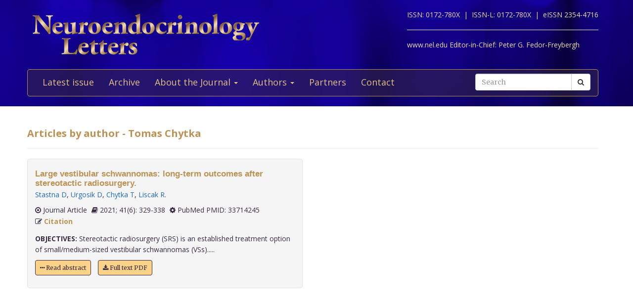

--- FILE ---
content_type: text/html; charset=utf-8
request_url: https://www.nel.edu/chytka-14103/
body_size: 2933
content:


<!DOCTYPE html>
<html xmlns="wf-opensans-n4-active wf-merriweather-n7-active wf-merriweather-n4-active wf-opensans-n7-active wf-active">
<head>
    <meta http-equiv="Content-Type" content="text/html; charset=utf-8" />
    <meta name="viewport" content="width=device-width, minimum-scale=1.0, maximum-scale=1.0">
    <meta name="Keywords" content="">
    <meta name="description" content="">
    <meta name="robots" content="index,follow">
    <meta name="Author" content="Altamira Softworks © 2006-2026">
    <title>Tomas Chytka - NeL.edu</title>
    <link rel="shortcut icon" href="https://www.nel.edu/www/default/templates/img/favicon.png">
    <link rel="stylesheet" href="https://www.nel.edu/www/default/templates/css/jquery.fancybox.css" type="text/css" media="screen, projection" />
<link rel="stylesheet" href="https://www.nel.edu/www/default/templates/css/slider.css" type="text/css" media="screen, projection" />
<link rel="stylesheet" href="https://www.nel.edu/www/default/templates/css/bootstrap.css" type="text/css" media="screen, projection" />
<link rel="stylesheet" href="https://maxcdn.bootstrapcdn.com/font-awesome/4.5.0/css/font-awesome.min.css" type="text/css" media="screen, projection" />
    <link href="https://www.nel.edu/www/default/templates/css/main.css?t=1631511222" rel="stylesheet" type="text/css" />
    <meta http-equiv="X-UA-Compatible" content="IE=EmulateIE10">
    <script src='https://www.google.com/recaptcha/api.js'></script>

    <script type="text/javascript">
        WebFontConfig = {
            google: {families: ['Open+Sans:400,700:latin,latin-ext', 'Merriweather:400,700:latin,latin-ext']}
        };
        (function ()
        {
            var wf = document.createElement('script');
            wf.src = ('https:' == document.location.protocol ? 'https' : 'http') +
              '://ajax.googleapis.com/ajax/libs/webfont/1/webfont.js';
            wf.type = 'text/javascript';
            wf.async = 'true';
            var s = document.getElementsByTagName('script')[0];
            s.parentNode.insertBefore(wf, s);
        })();
    </script>
</head>

<body>
<header>
    <div class="wrap">
        <div class="container">
            <div class="row">
                <div class="col-xs-12 clearfix">
                    <a href="https://www.nel.edu/"><img src="https://www.nel.edu//www/default/templates/img/logo-new.png" class="img-responsive logo pull-left" alt=""></a>
                    <div class="logo sub-text">
                        <span>ISSN: 0172-780X&nbsp;&nbsp;|&nbsp;</span>
                        <span>ISSN-L: 0172-780X&nbsp;&nbsp;|&nbsp;</span>
                        <span>eISSN 2354-4716</span>
                        <hr >
                        <span>www.nel.edu Editor-in-Chief:</span>
                        <span>Peter G. Fedor-Freybergh</span>
                    </div>
                </div>
                <div class="col-xs-12">
                    <nav class="navbar navbar-default" role="navigation">
                        <div class="navbar-header">
                            <button type="button" class="navbar-toggle collapsed" data-toggle="collapse" data-target="#bs-example-navbar-collapse-1">
                                <span class="sr-only">Toggle navigation</span>
                                <span class="icon-bar"></span>
                                <span class="icon-bar"></span>
                                <span class="icon-bar"></span>
                            </button>
                        </div>

                        <div class="collapse navbar-collapse" id="bs-example-navbar-collapse-1">
                            <ul class="nav navbar-nav" id="nav-menu">
	<li >
			<a href="/">Latest issue</a>
		</li>
	<li >
			<a href="https://www.nel.edu/journal/">Archive</a>
		</li>
	<li >
			<a href="#" class="dropdown-toggle" data-toggle="dropdown" role="button" aria-haspopup="true" aria-expanded="false">About the Journal <span class="caret"></span></a>
		<ul class="dropdown-menu">
					<li><a href="https://www.nel.edu/about-the-journal/about-the-journal/">About the Journal</a></li>
					<li><a href="https://www.nel.edu/about-the-journal/aim-and-scope/">Aim and Scope</a></li>
					<li><a href="https://www.nel.edu/about-the-journal/editorial-board/">Editorial Board</a></li>
					<li><a href="https://www.nel.edu/about-the-journal/subscription/">Subscription</a></li>
					<li><a href="https://www.nel.edu/about-the-journal/open-access-policy/">Open Access Policy</a></li>
				</ul>
		</li>
	<li >
			<a href="#" class="dropdown-toggle" data-toggle="dropdown" role="button" aria-haspopup="true" aria-expanded="false">Authors <span class="caret"></span></a>
		<ul class="dropdown-menu">
					<li><a href="https://www.nel.edu/authors/publishing-policy-ethics/">Publishing Policy & Ethics</a></li>
					<li><a href="https://www.nel.edu/authors/instruction-for-authors/">Instruction for Authors</a></li>
					<li><a href="https://www.nel.edu/authors/publication-fees/">Publication Fees</a></li>
					<li><a href="https://www.nel.edu/submit/">Manuscript submission</a></li>
				</ul>
		</li>
	<li >
			<a href="https://www.nel.edu/partners/">Partners</a>
		</li>
	<li >
			<a href="https://www.nel.edu/contact-form/">Contact</a>
		</li>
</ul>

                            <div class="navbar-right">
                                <a href="https://www.nel.edu//journal/search/" class="btn btn-default visible-sm" style="margin-top: 5px; margin-right: 5px;">
                                    <i class="fa fa-search"></i> Search
                                </a>
                                <div class="navbar-form pull-right hidden-sm search">
                                    <form method="get" accept-charset="utf-8" role="form" action="https://www.nel.edu/journal/search/">
                                        <div class="form-group text">
                                            <div class="input-group">
                                                <input type="text" name="q" class="form-control" placeholder="Search" id="q" value="">
                                                <span class="input-group-btn">
                                                    <button type="submit" class="btn btn-default">
                                                        <i class="fa fa-search"></i>
                                                    </button>
                                                </span>
                                            </div>
                                        </div>
                                    </form>
                                </div>
                            </div>
                        </div>
                    </nav>
                </div>
            </div>
        </div>
    </div>
</header>
<section>
    <div class="wrap-padding">
        <div class="container">


	



<div class="row">
    <div class="col-xs-12">
        <h1>Articles by author - Tomas Chytka</h1>
        <hr>
    </div>
</div>
<div class="row articles-section">
    <div class="col-xs-12">
        <div class="articles-section-listing">
            				<div class="articles-section-item author">
				    <article>
				        <h1><a href="https://www.nel.edu/large-vestibular-schwannomas-long-term-outcomes-after-stereotactic-radiosurgery-2760">Large vestibular schwannomas: long-term outcomes after stereotactic radiosurgery.</a></h1>
				        <div class="article-infobar">
						    <p class="authors">
					            <a href='https://www.nel.edu/stastna-14101' class='a-author'>Stastna D</a>, <a href='https://www.nel.edu/urgosik-14102' class='a-author'>Urgosik D</a>, <a href='https://www.nel.edu/chytka-14103' class='a-author'>Chytka T</a>, <a href='https://www.nel.edu/liscak-14104' class='a-author'>Liscak R</a>.       
					        			</p>
												<span>
													<i class="fa fa-dot-circle-o"></i> Journal Article												</span>
												<span>
													<i class='fa fa-book'></i> 2021;
													41(6): 329-338												</span>
		                   	<span>
		                   		<i class='fa fa-cog'></i> PubMed PMID: 33714245		                   	</span>
												 		                   	<span>
		                      	<i class='fa fa-pencil-square-o'></i> <a href="#" class="a-modal" data-toggle="modal" data-target="#large-vestibular-schwannomas-long-term-outcomes-after-stereotactic-radiosurgery-2760"> Citation</a> 
		                    </span>
			        	</div>
				      
				        <p><p><strong>OBJECTIVES:</strong> Stereotactic radiosurgery (SRS) is an established treatment option of small/medium-sized vestibular schwannomas (VSs).....</p>
                        <p>
			            	<a href='https://www.nel.edu/large-vestibular-schwannomas-long-term-outcomes-after-stereotactic-radiosurgery-2760' class="btn btn-orange"><i class="fa fa-ellipsis-h"></i> Read abstract</a>
			            				                  <a href="https://www.nel.edu/userfiles/articlesnew/1616685610_41_6_stastna_329-pdf.pdf" class="btn btn-orange" title=".pdf">
			                    <i class='fa fa-download'></i>&nbsp;Full text PDF
			                  </a>
										            </p>

				    </article>
				</div>
				<!-- Modal -->
				<div id="large-vestibular-schwannomas-long-term-outcomes-after-stereotactic-radiosurgery-2760" class="modal fade" role="dialog">
				  <div class="modal-dialog">

				    <!-- Modal content-->
				    <div class="modal-content">
				      <div class="modal-header">
				        <button type="button" class="close" data-dismiss="modal">&times;</button>
				        <h4 class="modal-title">Citation</h4>
				      </div>
				      <div class="modal-body">
				        <p>
				        Stastna D, Urgosik D, Chytka T, Liscak R.				          Large vestibular schwannomas: long-term outcomes after stereotactic radiosurgery.&nbsp;
				          Neuro Endocrinol Lett.&nbsp;2021&nbsp;Jan;&nbsp;
				          41(6):&nbsp;329-338				          
				                        
				                        
				        </p>
				      </div>
				      <div class="modal-footer">
				        <button type="button" class="btn btn-default" data-dismiss="modal">Close</button>
				      </div>
				    </div>

				  </div>
				</div>
                    </div>
    </div>
</div>
        </div>
    </div>
</section>
<footer>
    <div class="wrap-checkered" id="footer">
        <div class="wrap-blue">
            <div class="container">
                <div class="row">
                    <div class="col-xs-12">

                    </div>
                </div>
            </div>
        </div>
        <div class="wrap-padding">
            <div class="container">
                <div class="row">
                    <div class="col-md-8">
                        <h1>Neuroendocrinology Letters</h1>
                        <p>
                            &copy; 2026 All rights reserved.<br>
                            ISSN 0172-780X<br>
                        </p>
                    </div>
                    <div class="col-md-4">
                        <a href="https://www.nel.edu/"><img src="https://www.nel.edu//www/default/templates/img/logo-new.png" class="img-responsive logo pull-left" alt=""></a>
                    </div>
                </div>
            </div>
        </div>
    </div>
</footer>
<script type="text/javascript" src="https://www.nel.edu/www/default/templates/js/jquery-2.1.3.min.js"></script>
<script type="text/javascript" src="https://www.nel.edu/www/default/templates/js/jquery.fancybox.pack.js"></script>
<script type="text/javascript" src="https://www.nel.edu/www/default/templates/js/slider.js"></script>
<script type="text/javascript" src="https://www.nel.edu/www/default/templates/js/scripts.js"></script>
<script type="text/javascript" src="http://pagead2.googlesyndication.com/pagead/osd.js"></script>
<script type="text/javascript" src="http://ajax.googleapis.com/ajax/libs/webfont/1/webfont.js"></script>
<script type="text/javascript" src="https://www.nel.edu/www/default/templates/js/vendor-min.js"></script>
</body>
</html>
